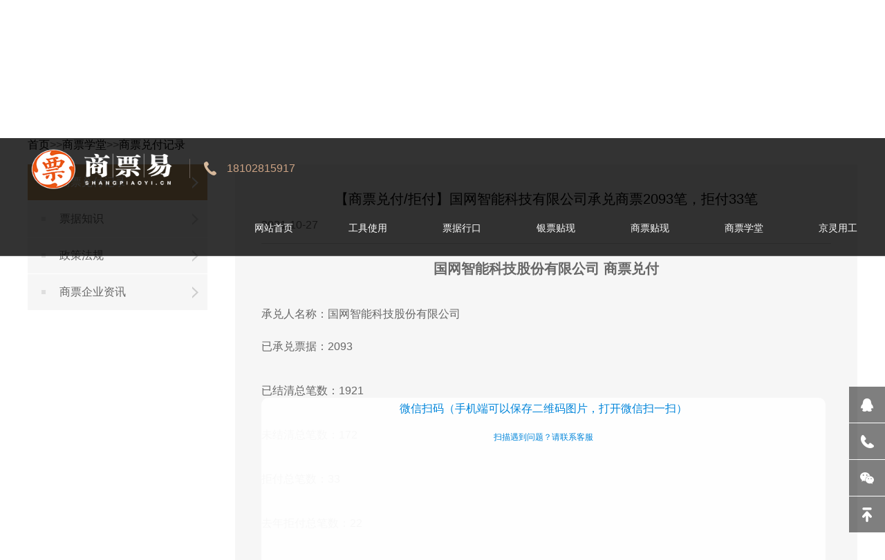

--- FILE ---
content_type: text/html; charset=utf-8
request_url: https://shangpiaoyi.cn/spdfjl/2325.html
body_size: 4921
content:
<!DOCTYPE html>
<html>
<head>
<meta charset="utf-8">
<meta http-equiv="X-UA-Compatible" content="IE=edge, chrome=1">
<meta name="viewport" content="width=device-width, initial-scale=1.0, maximum-scale=1.0, user-scalable=no">
<meta name="format-detection" content="telephone=no" />
<title>【商票兑付/拒付】国网智能科技有限公司承兑商票2093笔，拒付33笔-商票兑付记录-商票贴现兑付在线工具-识别管理商业承兑汇票真伪-商票易</title>
<meta name="keywords" content="【商票兑付/拒付】国网智能科技有限公司承兑商" />
<meta name="description" content="国网智能科技股份有限公司 商票兑付 承兑人名称： 国网智能科技股份有限公司 已承兑票据：2093 已结清总笔数：1921 未结清总笔数：172 拒付总笔数：33 去年拒付总笔数：22 今年拒付总" />
<link rel="stylesheet" type="text/css" href="/skin/css/style.css?v=1.0.1">
<script>
 function isIE() {
 if (!!window.ActiveXObject || "ActiveXObject" in window) {
 return true;
 } else {
 return false;
 }
};
if (isIE()) {
 var script = document.createElement('script');
 script.type = 'text/javaScript';
 script.src = '/skin/js/bluebird.min.js'; // bluebird 文件地址
 document.getElementsByTagName('head')[0].appendChild(script);
}
</script>
<script type="text/javascript" src="/skin/js/jquery.min.js"></script>
<script type="text/javascript" src="/skin/js/axios.min.js"></script>
<!--<script type="text/javascript" src="/skin/js/scanqrcode.js"></script>-->
<link rel="stylesheet" type="text/css" href="/skin/css/animate.min.css">
<link rel="stylesheet" type="text/css" href="/skin/css/owl.carousel.min.css">
<link rel="stylesheet" type="text/css" href="/skin/css/global.css">
<!--<script type="text/javascript" src="/skin/js/browser-polyfill.min.js"></script>-->
<script type="text/javascript" src="/skin/js/qrcanvas@3.js"></script>
<script type="text/javascript" src="/skin/js/owl.carousel.js"></script>
<script type="text/javascript" src="/skin/js/wow.js"></script>
<!--<script src="https://cdn.bootcdn.net/ajax/libs/qrcodejs/1.0.0/qrcode.min.js"></script>-->
<script type="text/javascript" src="/skin/js/main.js"></script>
 <script src="https://cdn.bootcdn.net/ajax/libs/html2canvas/0.5.0-beta4/html2canvas.js"></script>
<script>
var _hmt = _hmt || [];
(function() {
 var hm = document.createElement("script");
 hm.src = "https://hm.baidu.com/hm.js?2d456f7a504d725766eb24b8ff176290";
 var s = document.getElementsByTagName("script")[0]; 
 s.parentNode.insertBefore(hm, s);
})();
</script>
</head> 
<body>
<!-------------------------------------- 头部开始 --------------------------------------> 
<div class="header">
 <div class="wrap">
 <div class="logo flt"><a href="/"><img src="/skin/images/logo.png"/><span>18102815917</span></a></div>
 <div class="menu frt">
 <ul>
 <li ><a href="/">网站首页</a></li>
 
 <li class="menu-item"> <a href="/download/">工具使用</a>
  
  
		</li>
 
 <li class="menu-item"> <a href="https://piaoju.jd.com/#site=sp">票据行口</a>
  
  
		</li>
 
 <li class="menu-item"> <a href="/pjhk/">银票贴现</a>
  
  <div class="drop">
  <ul>
  

  <li><a href='/rmt/'>润秒贴</a></li>
  
  
  </ul>
  </div>
  
  
		</li>
 
 <li class="menu-item"> <a href="/shyh/">商票贴现</a>
  
  
		</li>
 
 <li class="menu-item"> <a href="/a/news/">商票学堂</a>
  
  <div class="drop">
  <ul>
  

  <li><a href='/spdfjl/'>商票兑付记录</a></li>
  
  <li><a href='/pjzs/'>票据知识</a></li>
  
  <li><a href='/zcfg/'>政策法规</a></li>
  
  <li><a href='/spqyzx/'>商票企业资讯</a></li>
  
  
  </ul>
  </div>
  
  
		</li>
 
 <li class="menu-item"> <a href="/jlyg/">京灵用工</a>
  
  <div class="drop">
  <ul>
  

  <li><a href='/tjzx/'>推荐资讯</a></li>
  
  
  </ul>
  </div>
  
  
		</li>
 
 <li class="menu-item"> <a href="/qylc/">企业理财</a>
  
  
		</li>
 
 </ul>
 </div>
 <div class="menu_wrap"></div>
 <div class="clear"></div>
 </div>
</div>
 
<!-------------------------------------- 头部结束 --------------------------------------> 
<!-------------------------------------- 内容开始 -------------------------------------->
 <div class="mainer" >
 <div class="page_banner">
 <div class="item">
 <div class="img1"></div>
 </div>
 </div>
 <div class="page_list">
 <div class="page">
 <div class="wrap" >
 <p style="padding: 12px 0"><a href="/">首页</a>>><a href="/a/news/">商票学堂</a>>><a href="/spdfjl/">商票兑付记录</a></p>
 <div class="news_details product">
  <div class="pro_menu">
  <div class="tit">商票学堂</div>
  <ul class="wow_list ul_tag">

  <li class="on wow fadeInUp"><a href="/spdfjl/"><span>商票兑付记录</span></a></li>
  
  <li class=" wow fadeInUp"><a href="/pjzs/"><span>票据知识</span></a></li>
  
  <li class=" wow fadeInUp"><a href="/zcfg/"><span>政策法规</span></a></li>
  
  <li class=" wow fadeInUp"><a href="/spqyzx/"><span>商票企业资讯</span></a></li>
  
  </ul>
  </div>
  <div class="d_text wow fadeInUp" data-wow-delay=".1s">
  <div id="focusOn" class="mask">
  <!--<p style="color: #0085da;" class="maskp">了解详细兑付信息，请扫码关注</p>-->
  <!--<p style="color: #f5b014;" id="isfans">如已是商票易粉丝，请扫码验证</p>-->
  <p style="color: #0085da;" class="maskp" id="sys">微信扫码（手机端可以保存二维码图片，打开微信扫一扫）</p>
  <!-- <p style="color: #f5b014;" id="isfans">继续查看详细兑付</p>-->
  <p id="renovate" style="color: #ff4234;" href="javascript:void(0)" onclick="parent.location.reload()">二维码已失效请重新刷新页面 <a style="color: #0085da;cursor:pointer;border-bottom: 1px solid #0085da;">点击刷新页面</a></p>
  <div id="qrcode"></div>
  <img id="maskimg" class="maskimg" src="/skin/images/guanzhu2.png">
  <br>
  <a style="color: #0085da;font-size:12px;">扫描遇到问题？请联系客服</a>
  </div>
  <div class="tit">
  <h2>【商票兑付/拒付】国网智能科技有限公司承兑商票2093笔，拒付33笔</h2>
  <p>2021-10-27</p>
  </div>
  <div class="text" id="maximg" onload="zsg()"><div style="text-align: center;">
	<strong><span style="font-size:20px;">国网智能科技股份有限公司</span><span style="font-size: 20px;"><strong>&nbsp;</strong>商票兑付</span></strong></div>
<div>
	&nbsp;</div>
<p>
	<span style="font-size: 16px;">承兑人名称：</span><span style="font-size:16px;">国网智能科技股份有限公司</span></p>
<div>
	<span style="font-size: 16px;">已承兑票据：2093</span><br />
	<br />
	<span style="font-size: 16px;">已结清总笔数：1921</span><br />
	<br />
	<span style="font-size: 16px;">未结清总笔数：172</span><br />
	<br />
	<span style="font-size: 16px;">拒付总笔数：33</span><br />
	<br />
	<span style="font-size: 16px;">去年拒付总笔数：22<br />
	<br />
	今年拒付总笔数：33</span><br />
	<br />
	&nbsp;</div>
<div style="text-align: center;">
	<img alt="国网智能科技股份有限公司  商票兑付" src="/uploads/allimg/211027/1-21102G14141K3.png" style="width: 1237px; height: 248px;" /><br />
	&nbsp;</div>
<div style="text-align: center;">
	<br />
	<br />
	<strong>更多具体的商票兑付数据，咨询微信<span style="color: rgb(255, 0, 0);">yuewen1219</span></strong></div>
<div>
	<br />
	<div>
		<span style="font-size: 16px;">数据来源：电子商业汇票系统（ECDS）</span><br />
		<br />
		<span style="font-size: 16px;">查询日期：2021年10月22日</span></div>
	<div>
		&nbsp;</div>
	<div>
		<span style="font-size: 16px;">重要提示：</span></div>
	<div>
		&nbsp;</div>
	<div>
		<p>
			<span style="font-size: 16px;">拒付率参考1：拒付总金额&divide;已结清总金额</span></p>
		<p>
			<span style="font-size: 16px;">拒付率参考2：拒付总笔数&divide;已结清总笔数</span></p>
	</div>
	<div>
		<br />
		<br />
		&nbsp;</div>
	<div>
		&nbsp;</div>
	<div>
		<span style="font-size: 16px;">票据状态会有变化。以上票据状态均为实时查询的结果，仅供参考，以最新的票据状态为准。</span></div>
	<div>
		&nbsp;</div>
	<div>
		&nbsp;</div>
	<div>
		<span style="font-size: 16px;">更多商票兑付记录查询，一键使用商票易小工具&mdash;&mdash;微信</span><span style="font-size: 16px;">公众号【</span><strong style="font-size: 16px;">商票易</strong><span style="font-size: 16px;">】。</span></div>
	<div>
		&nbsp;</div>
	<div>
		<span style="font-size: 16px;">或查看<a href="https://shangpiaoyi.cn/spdfjl/"><strong>商票兑付记录</strong></a>。</span><br />
		<br />
		<div>
			&nbsp;</div>
		<div>
			&nbsp;</div>
		<div>
			<span style="font-size: 16px;"><strong>以上电子商业承兑汇票的持票企业有贴现需求或疑问，欢迎咨询！！</strong></span></div>
	</div>
	<div>
		&nbsp;</div>
	<div>
		&nbsp;</div>
	<div style="text-align: center;">
		<span style="color: rgb(255, 0, 0);"><span style="font-size: 16px;">&nbsp; ---商票易，致力解决持票人的烦恼---</span></span></div>
</div>
<div>
	&nbsp;</div>
 </div>
  </div>
  <div class="txt_cur"> 
  <p>上一篇：<a href="/spdfjl/2322.html">【商票兑付/拒付】青岛旭博置业有限公司承兑商票143笔，拒付0笔</a></p>
  <p>下一篇：<a href="/spdfjl/2327.html">【商票兑付/拒付】龙元建设集团股份有限公司承兑商票358笔，拒付7笔</a></p>
  <div>
 </div>
 </div>
 </div>
 <div class="related" id="hssj" style="margin-left:8cm;margin-top:50px">
 <h3 class="wow fadeInUp animated" data-wow-delay=".1s" style="visibility: visible; animation-delay: 0.1s; animation-name: fadeInUp;margin-bottom:30px;border-left: 5px solid #FCC21B;padding-left: 10px;font-size: 20px;">相关资讯</h3>
 
 <div class="news_list news_listnoflex" style="">
 
 
 
  <ul class="wow_list wow_listflex" style="">
  <li class="wow fadeInUp animated hidehlabel" data-wow-delay="0.2s" style=""> <a href="/pjzs/230.html">
  <div class="text textmargin" style="">
  <h3 class="titlehlabel" style=""><strong style="">商票易贴现行口，银票秒贴贴现流程！</strong></h3>
  <img class="relevantimg" src="/uploads/allimg/200826/1-200R6105HCN.png" style="" align="right"/>
  <div class="time timeimg" style="">
  <p style="">
  商票易贴现行口，银票秒贴贴现流程，如下所示：1、获取票据（票据需在网银企业账号）2、京东秒贴事前准备：(1) 通过商票易注册京票秒贴平台，并完成企业实名认证。①　网址链接：https://piaoju.jd.com/#site=spy。
  </p>
  </div>
  </div>
  </a> </li>
  </ul>
  <ul class="wow_list wow_listflex" style="margin-left: 24px">
  <li class="wow fadeInUp animated hidehlabel" data-wow-delay="0.2s" style=""> <a href="/pjzs/439.html">
  <div class="text textmargin" style="">
  <h3 class="titlehlabel" style=""><strong style="">不会操作商业承兑汇票提示付款？手把手教会您！</strong></h3>
  <img class="relevantimg" src="/uploads/allimg/201021/1-201021135001419.png" style="width:28%;" align="right"/>
  <div class="time timeimg" style="">
  <p style="">
  关于商业承兑汇票，大家应该也有一定的了解。商票是有一定的期限的，而商票到期了，接下来就是兑付了。 
  
  </p>
  </div>
  </div>
  </a> </li>
  </ul>
 </div>
 </div>
 </div>
 </div>
 </div>
 </div>
<!-------------------------------------- 内容结束 --------------------------------------> 
<!-------------------------------------- 尾部开始 --------------------------------------> 
<div class="footer">
 <div class="wrap">
 <div class="foot">
 <div class="foot-nav clearfix" style="width: 96%;margin: 0px auto;">
 <div class="menu frt">
  <ul>
  <li class="menu-item" style="font-size: 16px;"><a href="/">网站首页</a></li>
  <li class="menu-item" style="font-size: 16px;"><a href="/spdfjl/">商票承兑记录</a></li>
  <li class="menu-item" style="font-size: 16px;"><a href="/zcfg/">政策法规</a></li>
  <li class="menu-item" style="font-size: 16px;"><a 1="" href="/about/">关于我们</a> 
  <div class="drop">
  <ul> 
   <li><a href='/about/'>公司简介</a></li>
   <li><a href='/contact/'>联系我们</a></li>
  </ul>
  </div>
  </li>
 <li></li>
 </ul>
 </div>
	</div>
 <div class="text">
 <div class="f_logo"><img src="/skin/images/logo.png" alt="商票 logo 商票工具 商票易 银票" title="商票 logo 商票工具 商票易 银票"/> 
  <!--<h3>【商票兑付/拒付】国网智能科技有限公司承兑商票2093笔，拒付33笔-商票兑付记录-商票贴现兑付在线工具-识别管理商业承兑汇票真伪-商票易</h3>--> 
 </div>
 <div class="address">
  <p>地址：</p>
  <p></p>
  <p></p>
  <p>电话：</p>
  <a href="tel:"><h3>18102815917</h3></a>
 </div>
 </div>
 <div class="followList">
 <div class="ewm" style=""><img src="/skin/images/ewm.jpg"/><span>添加客服微信号</span></div> 
 <div class="ewm" style=""><img src="/skin/images/spylogo-.jpg"/><span>关注我们微信号</span></div>
 <div class="ewm" style=""><img src="/skin/images/huarun.png"/><span>银票秒贴</span></div>
 </div>
 <div class="clear"></div>
 </div>
 <div class="indexlink clearfix">
 <h3>友情链接</h3>
 <ul class="textlinks">
 <li><a href="http://www.atropos.cn/" target="_blank">手机POS机办理</a> </li>

 <li><a href="https://www.zswanjia.net/" target="_blank">中山公司注册</a> </li>
</ul>
 </div>
 <div class="copyright">Copyright © 2019 Fenqu Tech All rights reserved. 网站备案号：<a href="https://beian.miit.gov.cn" target="_blank" rel="nofollow">粤ICP备19149979号</a> <a href="/sitemap.xml" target="_blank">网站地图</a></div>

</div>
</div>
<!-------------------------------------- 尾部结束 -------------------------------------->
<div class="full">
 <ul>
 <li><a href="http://wpa.qq.com/msgrd?v=3&uin=3030518500&site=qq&menu=yes"><span class="span1"></span>
 <label>在线QQ</label>
 </a></li>
 <li><a href="tel:18102815917" ><span class="span2"></span>
 <label> 18102815917</label>
 </a></li>
 <li><a href="javascript:void(0)"><span class="span3"></span>
 <label class="lbl_img"><img src="/skin/images/ewm.jpg"></label>
 </a></li>
 <!--<li><a><span class="span5"></span>
 <label>贴现计算器</label>
 </a></li>-->
 <li><a href="javascript:void(0)" class="gotop" onclick="$('html,body').stop().animate({scrollTop:0},800)"><span class="span4"></span></a></li>
 </ul>
</div>
<script type="text/javascript" src="https://res.wx.qq.com/open/js/jweixin-1.0.0.js"></script>
<script type="text/javascript" src="/skin/js/jssdk.js"></script>

 <script type="text/javascript" src="/skin/js/AppletsPath.js"></script>
</body>
</html>

--- FILE ---
content_type: text/css
request_url: https://shangpiaoyi.cn/skin/css/style.css?v=1.0.1
body_size: 11427
content:
/* AB模版网 做最好的织梦整站模板下载网站 Www.AdminBuy.Cn */
/* QQ：9490489 */
/* 仿站：Fang.AdminBuy.Cn */
/* 素材：Sc.AdminBuy.Cn */
body {
	font-family: 'Microsoft YaHei', "Open Sans", sans-serif;
	font-size: 14px;
	color: #333;
}
input, select, textarea {
	font-family: 微软雅黑, "Open Sans", sans-serif;
	font-size: 1em;
	;
}
.wrap {
	width: 96%;
	margin: 0 auto;
	max-width: 1200px;
	position: relative;
}
img, a {
	border: 0;
}
ul, li {
	list-style: none;
}
* {
	margin: 0;
	padding: 0;
}
.flt {
	float: left;
}
.frt {
	float: right;
}
.clear {
	clear: both;
}
.clear:after, .clear:before {
	content: '';
	clear: both;
	display: table;
}
img {
	max-width: 100%;
}
.img {
	overflow: hidden;
	position: relative;
}
.img:hover img {
	transform: scale(1.1) rotate(3deg);
	-o-transform: scale(1.1) rotate(3deg);
	-webkit-transform: scale(1.1) rotate(3deg);
	-moz-transform: scale(1.1) rotate(3deg);
	-ms-transform: scale(1.1) rotate(3deg);
}
h3 {
	white-space: nowrap;
	overflow: hidden;
	text-overflow: ellipsis;
	font-weight: normal;
	font-size: 18px;
	color: #000;
	line-height: 1.2em;
}
p {
	line-height: 32px;
	color: #666;
}
*, *:after, *:before {
	/*transition: all 0.5s;
	-webkit-transition: all 0.5s;
	-moz-transition: all 0.5s;
	-ms-transition: all 0.5s;
	-o-transition: all 0.5s;*/
}
.modal, .fp_modal {
	position: fixed;
	top: 0;
	left: 0;
	width: 100%;
	height: 100%;
	z-index: 1000
}
.fp_modal {
	display: table;
}
.modal {
	transition: all 0s;
	-o-transition: all 0s;
	-webkit-transition: all 0s;
	-moz-transition: all 0s;
	-ms-transition: all 0s;
	background: rgba(0,0,0,0.7);
}
.fp_modal .cell {
	display: table-cell;
	vertical-align: middle;
}
.modal_cont {
	max-width: 990px;
	margin: 0 auto;
	width: 90%;
	background: #fff;
	position: relative;
}
.modal_cont .close {
	position: absolute;
	top: 10px;
	right: 10px;
	width: 32px;
	height: 32px;
	background: url(../images/close.png) no-repeat center center #ccc;
	border-radius: 100%;
	cursor: pointer;
}
.modal_cont .box {
	padding: 45px;
}
/*----------header----------*/
.header {
	border-bottom: 1px solid rgba(255,255,255,.2);
	position: fixed;
	top: 0;
	left: 0;
	width: 100%;
	z-index: 1000;
}
.header.fixed .logo {
	padding: 15px 0;
}
.header.fixed .menu ul li a {
	line-height: 60px;
}
.header.fixed .menu ul li li a {
	line-height: 35px;
}
.header.fixed {
	background: rgba(0,0,0,0.8)
}
.head {
	line-height: 42px;
	border-bottom: 1px solid #eee
}
.logo {
	padding: 35px 0;
	line-height: 28px;
	font-size: 16px;
}
.logo span {
	display: inline-block;
	position: relative;
	color: #cca384;
	padding-left: 53px;
	margin-left: 20px;
	border-left: 1px solid #675e58;
	background: url(../images/icon1.png) no-repeat 20px center;
}
.logo img {
	vertical-align: middle; height:60px;
}
.menu ul li {
	position: relative;
	float: left;
	margin: 16px 30px;
	font-size: 14px;
}
.fixed .menu ul li {
	position: relative;
	float: left;
	margin: 10px 40px;
	font-size: 14px;
}
.menu ul li .drop {
	transition: all 0s;
	-o-transition: all 0s;
	-webkit-transition: all 0s;
	-moz-transition: all 0s;
	-ms-transition: all 0s;
	display: none;
	position: absolute;
	top: 100%;
	left: 0;
	width: 142px;
	left: 50%;
	margin-left: -71px;
	padding-top: 5px;
	box-shadow: 0 0 5px rgba(0,0,0,0.1)
}
.menu ul li .drop ul {
	background: #fff;
	margin: 0 auto;
	padding: 10px 0;
}
.menu ul li .drop ul li a {
	line-height: 42px;
	color: #000
}
.menu ul li .drop ul li a:after {
	display: none;
}
.menu ul li .drop ul li {
	float: none;
	margin: 0 auto;
	text-align: center;
}
.menu ul li .drop ul li.on a, .menu ul li .drop ul a:hover {
	color: #cea76e
}
.menu ul li a {
	line-height: 80px;
	display: block;
	color: #fff;
	position: relative;
}
.menu ul li a:after {
	content: '';
	display: block;
	position: absolute;
	width: 0%;
	margin: 0 auto;
	left: 0;
	right: 0;
	height: 3px;
	bottom: -1px;
	background: #cca384
}
.menu ul li.on a:after, .menu ul li a:hover:after {
	width: 100%;
}
.menu ul li a:hover, .menu ul li.on a {
	color: #cea76e
}
.menu ul {
	margin: 0 -40px;
}
.banner .item {
	position: relative;
	font-family: Arial;
}
.banner .item .text {
	left: 0;
	width: 100%;
	text-align: center;
	color: #fff;
	position: absolute;
	top: 50%;
	transform: translateY(-50%);
	-o-transform: translateY(-50%);
	-webkit-transform: translateY(-50%);
	-moz-transform: translateY(-50%);
	-ms-transform: translateY(-50%);
	font-size: 24px;
}
.banner .text h2 {
	font-size: 2em;
	margin-bottom: 1em;
}
.owl-theme .owl-dots .owl-dot span {
	width: 20px;
	height: 4px;
	border-radius: 0;
	margin: 0 5px;
	opacity: .5;
	background: #cea76e;
}
.owl-theme .owl-dots {
	margin-bottom: 30px;
}
.owl-theme .owl-dots .owl-dot.active span, .owl-theme .owl-dots .owl-dot:hover span {
	background: #cea76e;
	opacity: 1;
	width: 28px;
}
ul:after {
	content: '';
	display: block;
	clear: both;
}
.banner .img1 {
	overflow: hidden;
}
.team_list ul li {
	width: 25%;
	float: left;
}
.team_list {
	margin-bottom: 20px;
}
.team_list a {
	border-bottom: 1px solid #212121;
	overflow: hidden;
	display: block;
	margin: 20px;
	position: relative;
	padding-bottom: 98px;
}
.team_list .text {
	position: absolute;
	bottom: 0;
	left: 0;
	right: 0;
	padding: 20px 0;
	text-align: center;
	border: 1px solid #212121;
	border-bottom: 0;
}
.team_list p {
	color: #999
}
.team_list h3 {
	font-size: 22px;
}
.team_list .text2 {
	position: absolute;
	bottom: -100%;
	left: 0;
	right: 0;
	background: #fff;
	text-align: center;
	border: 1px solid #cea76e;
	border-top: 0;
	padding: 30px 0;
	border-bottom: 0;
}
.team_list .text2 label {
	display: block;
	margin: 10px auto;
	margin-bottom: 15px;
	width: 35px;
	height: 3px;
	background: #cea76e
}
.team_list .text2 h3 {
	color: #cea76e
}
.team_list .text2 p {
	width: 90%;
	margin: 0 auto;
	line-height: 26px;
	color: #666
}
.team_list ul {
	margin: 0 -20px;
}
.team_list a:hover {
	border-bottom-color: #cea76e
}
.team_list a:hover .text2 {
	bottom: 0
}
.team_list img {
	display: block;
}
.team_list .img {
	position: relative;
}
.team_list .img span {
	display: block;
	position: absolute;
	top: 30px;
	left: 20px;
	width: 14px;
	height: 89px;
	/*background: url(../images/logo2.png) no-repeat center center;*/
}
.center {
	text-align: center;
}
.news_list ul li {
	margin-top: 24px;
}
.news_list ul li:first-child {
	margin-top: 0
}
.news_list ul li .img {
	height: 210px;
	overflow: hidden;
	float: left;
	width: 280px;
}
.news_list ul li:after {
	content: '';
	display: block;
}
.news_list ul li .text {
	overflow: hidden;
	border: 10px solid #f4f4f4;
	height: 130px;
	padding: 30px;
}
.news_list ul li .text .time {
	color: #cea76e
}
.news_list ul li .text h3 {
	font-size: 20px;
	margin-bottom: 15px;
	line-height: 30px;
	margin-top: 5px;
}
.news_list ul li .text p {
	color: #666;
	height: 64px;
	overflow: hidden;
}
.news_list ul li a:hover .text h3, .news_list ul li a:hover .text p {
	color: #cea76e
}
.shuffling{
  display: flex;
  flex-wrap: wrap;
  
}
.cooperation{
  padding: 62px 0;
  width: 96%;
  margin: 0 auto;
  max-width: 1200px;
}
.cooperation h2 {
  font-size: 36px;
  font-weight: 700;
  margin-left: 18px;
}
.cooperation p {
  font-size: 14px;
  color: #666;
  margin-left: 18px;
}
.shufflingfigure{
  width: 20%;
  text-align: center;
  padding: 10px;
  border: 0.5px solid #cea76e;
  margin: 18px;
  margin-bottom: 20px;
  font-size: 0px;
}
.shufflingfigureimg{
  padding: 5px 0px 5px 0px;
}
/* .shuffling :nth-child(14).shufflingfigure .shufflingfigureimg{
 margin-left: 20%;
} */
.shuffling :nth-child(1).shufflingfigure .shufflingfigureimg{
  margin-left: 20%;
}
/*----------mainer----------*/
.page {
	overflow: hidden;
	position: relative;
	padding: 82px 0;
}
.page .bg_fff {
	position: absolute;
	left: 0;
	right: 0;
	height: 25%;
	background: #fff;
	bottom: 0
}
.page .bg_000 {
	position: absolute;
	left: 0;
	right: 0;
	height: 100%;
	background: #000;
	bottom: 0;
	opacity: .4
}
.page.on {
	background: #f6f6f6
}
.page_tit {
	text-align: center;
	margin-bottom: 40px;
}
.page_tit h3 {
	font-size: 32px;
	font-weight: normal;
}
.page_tit label {
	display: block;
	margin: 15px auto;
	width: 44px;
	height: 3px;
	background: #007eff
}
.page_tit p {
	margin-top: 20px;
	font-size: 14px;
}
.about_img {
	float: right;
	margin-left: 85px;
}
.about_txt {
	overflow: hidden;
}
.about_txt h3 {
	font-size: 32px;
	margin-bottom: 20px;
	line-height: 45px;
	padding-top: 20px;
}
.about_txt .text {
	
}
.btn a {
	display: inline-block;
	text-align: center;
	width: 122px;
	line-height: 38px;
	color: #fff;
	background: #cea76e
}
.btn a:hover {
	background: #bc8b43
}
.full {
	position: fixed;
	top: 50%;
	right: 0;
	z-index: 1001;
}
.full li a {
	display: block;
	width: 52px;
	height: 52px;
	margin-bottom: 1px;
	position: relative;
	background: rgba(0,0,0,0.5);
	z-index: 1;
}
.full li a:hover span, .full li a:hover label {
	background-color: #cea76e !important;
}
.full li:last-child a {
	border-bottom: 0;
}
.full li a span {
	display: block;
	width: 52px;
	height: 52px;
	position: relative;
	z-index: 100;
	background-position: center center;
	background-repeat: no-repeat;
}
.full li:nth-child(2) a, .full li:nth-child(1) a {
	z-index: 2;
}
.full li a label {
	display: block;
	width: 100px;
	white-space: nowrap;
	padding: 0 20px;
	position: absolute;
	line-height: 52px;
	color: #fff;
	z-index: -1;
	background: #000;
	bottom: 0;
	left: 100%;
	box-sizing: inherit;
	max-width: 300%;
	;
}
.full li a:hover label {
	left: -120px;
}
.full li a .lbl_img {
	padding: 10px;
	height: auto;
	line-height: normal;
}
.full li a span.span1 {
	background-image: url(../images/full1.png);
}
.full li a span.span2 {
	background-image: url(../images/full2.png);
}
.full li a span.span3 {
	background-image: url(../images/full3.png);
}
.full li a span.span4 {
	background-image: url(../images/full4.png);
}
.full li a span.span5 {
	background-image: url(../images/full5.png);
}
.service_list ul li {
	position: relative;
	z-index: 10;
	width: 25%;
	float: left;
}
.service_list ul li a {
	box-shadow: 0 0 5px rgba(0,0,0,0.1);
	display: block;
	margin: 25px;
	border-bottom: 3px solid #59534e;
	background: #fff;
	text-align: center;
	position: relative;
}
.service_list ul li a:after {
	content: '';
	display: block;
	position: absolute;
	left: 0;
	right: 0;
	bottom: 0;
	height: 50%;
	background: #fff;
	z-index: -1;
}
.service_list ul li a:hover {
	background: #212121;
	border-bottom-color: #212121
}
.service_list ul {
	margin: -25px;
}
.service_list .img {
	height: 167px;
}
.service_list .img.img1 {
	background: url(../images/icon2.png) no-repeat center center;
}
.service_list .img.img2 {
	background: url(../images/icon3.png) no-repeat center center;
}
.service_list .img.img3 {
	background: url(../images/icon4.png) no-repeat center center;
}
.service_list .img.img4 {
	background: url(../images/icon5.png) no-repeat center center;
}
.service_list .img.img5 {
	background: url(../images/icon6.png) no-repeat center center;
}
.service_list .img.img6 {
	background: url(../images/icon7.png) no-repeat center center;
}
.service_list .img.img7 {
	background: url(../images/bank-ask.png) no-repeat center center;
}
.service_list .img.img8 {
	background: url(../images/ticket-ask.png) no-repeat center center;
}
.service_list a:hover p {
	color: #fff;
}
.service_list a:hover h3 {
	color: #cf9e5d
}
.service_list a:hover .img.img1 {
	background: url(../images/icon2-1.png) no-repeat center center;
}
.service_list a:hover .img.img2 {
	background: url(../images/icon3-1.png) no-repeat center center;
}
.service_list a:hover .img.img3 {
	background: url(../images/icon4-1.png) no-repeat center center;
}
.service_list a:hover .img.img4 {
	background: url(../images/icon5-1.png) no-repeat center center;
}
.service_list a:hover .img.img5 {
	background: url(../images/icon6-1.png) no-repeat center center;
}
.service_list a:hover .img.img6 {
	background: url(../images/icon7-1.png) no-repeat center center;
}
.service_list a:hover .img.img7 {
	background: url(../images/bank-ask.png) no-repeat center center;
}
.service_list a:hover .img.img8 {
	background: url(../images/ticket-ask.png) no-repeat center center;
}
.service_list p {
	line-height: 22px;
	height: 66px;
	overflow: hidden;
	max-width: 265px;
	margin: 20px auto;
	width: 95%;
}
.service_list .text {
	padding-bottom: 20px;
}
.consultationColumn{
  border-top: 2px solid #e2241a;
  width: 98%;
  margin: 80px auto 30px;
}
.consultationName{
  background: #9e9e9e;
  color: #fff;
  text-align: left;
  height: 40px;
  padding-left: 10px;
}
/*----------footer----------*/
.footer {
	background: #272727
}
.page3 {
	padding: 150px 0;
	clear: both;
	background: url(../images/page3.jpg) no-repeat center center;
	background-attachment: fixed;
}
.banner_txt {
	color: #fff;
}
.banner_txt .span_tit {
	width: 90px;
	height: 117px;
	border: 4px solid #fff;
	display: block;
	float: left;
	text-align: center;
	font-size: 28px;
	padding-top: 20px;
	margin-right: 30px;
}
.banner_txt .span_tit label {
	display: block;
	height: 40px;
	background: url(../images/icon8.png) no-repeat center center;
}
.banner_txt .text {
	overflow: hidden;
}
.banner_txt .text h3 {
	font-size: 28px;
	color: #fff;
	margin-bottom: 20px;
}
.banner_txt .text p {
	font-size: 18px;
	color: #fff;
	max-width: 700px;
}
.pagesize {
	text-align: center;
	padding: 70px 0;
}
.pagesize a {
	display: inline-block;
	line-height: 36px;
	height: 36px;
	background-repeat: no-repeat;
	background-position: center center;
	min-width: 16px;
	padding: 0 10px;
	margin: 5px;
	vertical-align: middle;
	border: 1px solid #f2f2f2;
	color: #666;
}
.pagesize a:hover, .pagesize a.on {
	background-color: #cea76e;
	border-color: #cea76e;
	color: #fff;
}
.pagesize a.prev {
	background-image: url(../images/cur5.png);
}
.pagesize a.next {
	background-image: url(../images/cur6.png);
}
.pagesize a.prev:hover {
	background-image: url(../images/cur1.png);
}
.pagesize a.next:hover {
	background-image: url(../images/cur2.png);
}
.foot {
	padding: 60px 0;
}
.f_logo {
	float: left;
	padding-top: 40px;
	margin-right: 40px;
	text-align: center;
}
.f_logo h3 {
	margin-top: 20px;
	color: #fff;
}
.address {
	border-left: 1px solid #fff;
	float: left;
	color: #fff;
	padding: 10px 0;
	padding-left: 40px;
}
.address p, .address h3 {
	color: #fff;
	line-height: 24px;
}
.address h3 {
	font-size: 22px;
}
.address p {
	min-height: 24px;
}
.followList{
   float: right;
}
.ewm {
   padding: 10px 16px;
	float: left;
	width: 150px;
	text-align: center;
	color: #fff;
}
.ewm span {
	display: block;
	margin-top: 15px;
}
.copyright {
	text-align: center;
	color: #fff;
	border-top: 1px solid #303030;
	line-height: 30px;
	padding: 17px 0;
}
.copyright a {
	color: #fff
}
.copyright a:hover {
	color: #999
}
.his_list {
	padding-top: 20px;
	position: relative;
}
.his_list .line {
	position: absolute;
	top: 0;
	bottom: 0;
	left: 0;
	right: 0;
	margin: 0 auto;
	width: 1px;
	background: #cea76e
}
.his_list ul li {
	text-align: right;
	margin: 20px 0;
	width: 50%;
	padding-right: 50%;
	clear: both;
	position: relative;
}
.his_list ul li i {
	position: absolute;
	left: 50%;
	margin-left: -8px;
	top: 10px;
	width: 8px;
	height: 8px;
	border-radius: 100%;
	background: #cea76e;
	border: 4px solid #fff;
}
.his_list ul li i:after {
	content: '';
	display: block;
	position: absolute;
	left: 50%;
	margin-left: -80px;
	width: 60px;
	height: 1px;
	background: #d3d3d3;
	top: 4px;
}
.his_list ul li:nth-child(2n) i:after {
	margin-left: 20px;
}
.his_list ul li:nth-child(2n) {
	padding-right: 0;
	padding-left: 50%;
	text-align: left;
}
.his_list ul li:nth-child(2n) .text {
	padding-left: 100px;
	padding-right: 0
}
.his_list ul li .text {
	padding: 0 100px;
	padding-left: 0;
	line-height: 28px;
	color: #000;
}
.his_list ul li .text h3 {
	font-size: 20px;
	color: #000;
	font-weight: normal;
	margin-bottom: 10px;
}
.ry_list {
	margin: 0 auto;
}
.ry_list li {
	width: 25%;
	float: left;
	margin: 14px 0%;
	text-align: center;
	line-height: 40px;
}
.ry_list li h3 {
	margin-top: 20px;
	font-size: 18px;
}
.ry_list li .img {
	border: 1px solid #efefef;
	margin: 0 14px;
}
.ry_list li:nth-child(4n+1) {
	clear: both;
}
.ry_list li .img img {
	display: block;
}
.zp_p_list {
	margin: 0 auto;
	line-height: 28px;
	color: #4c4c4c;
}
.zp_p_list a {
	color: #be9a78;
}
.bold {
	font-weight: bold;
}
.zp_p_list .list {
	color: #666;
}
.zp_p_list .list:last-child {
	border-bottom: 0;
}
.zp_p_list .list h3 {
	font-size: 20px;
	font-weight: normal;
	color: #000;
	margin-bottom: 5px;
	line-height: 40px;
}
.zp_p_list .box {
	padding: 0 20px;
}
.zp_p_list .box .list {
	padding: 20px 0;
}
.zp_p_list .text h4 {
	font-size: 16px;
	color: #333;
	font-weight: normal;
	margin-bottom: 10px;
	padding-left: 15px;
	border-left: 4px solid #cea76e;
	height: 16px;
	margin: 10px 0;
	line-height: 16px;
}
.zp_p_list .title {
	border-bottom: 1px solid #e7e3e2;
	cursor: pointer;
	line-height: 78px;
	background: url(../images/icon12.png) no-repeat 98% center;
	padding: 0 20px;
}
.zp_p_list .title span {
	display: inline-block;
	margin-right: 75px;
	color: #666;
}
.zp_p_list .title span.span1 {
	font-size: 22px;
	color: #000;
}
.zp_p_list .box {
	display: none;
	transition: all 0s;
	-o-transition: all 0s;
	-webkit-transition: all 0s;
	-moz-transition: all 0s;
	-ms-transition: all 0s;
}
.zp_p_list .on .title, .zp_p_list li:hover .title {
	background: url(../images/icon12-1.png) no-repeat 98% center;
}
.news_details .d_text {
	background: #f6f6f6;
	padding: 38px;
}
.news_details .d_text h2 {
	text-align: center;
	font-size: 20px;
	font-weight: normal;
	line-height: 1.2em;
	margin-bottom: 10px;
}
.news_details .d_text .tit {
	border-bottom: 1px solid #d0d0d0;
	padding-bottom: 10px;
	margin-bottom: 20px;
}
.news_details .d_text h3 {
	font-size: 16px;
	margin: 10px 0;
	font-weight: 600;
}
.news_details .d_text .text {
}
.news_details .d_text .text p {
	margin-bottom: 15px;
}
.news_details {
	padding-left: 320px;
	position: relative;
}
.news_details.product {
	padding-left: 300px;
}
.news_details .news_list, .pro_menu {
	position: absolute;
	top: 0;
	left: 0;
	width: 280px;
}
.pro_menu {
	width: 260px;
}
.news_details .news_list .text {
	height: auto;
	border: 0;
	padding: 15px 0;
}
.news_details .news_list .img {
	float: none;
}
.news_details .news_list li {
	margin: 0
}
.txt_cur {
	padding-top: 10px; margin-top:15px;
	color: #ccc;
	border-top: 1px solid #dfdfdf
}
.txt_cur a {
	color: #999;
	display: inline-block;
	padding: 0 20px;
}
.txt_cur a:hover {
	color: #cea76e
}
.txt_cur a:last-child {
	padding-right: 0
}
.pro_menu .tit {
	display: none;
}
.pro_menu ul li {
	line-height: 52px;
	border-bottom: 1px solid #fff;
}
.pro_menu ul li a {
	display: block;
	padding: 0 20px;
	background: url(../images/cur4.png) no-repeat 95% center #f6f6f6;
}
.pro_menu ul li.on a, .pro_menu ul li a:hover {
	background: url(../images/cur2.png) no-repeat 95% center #cea76e;
}
.pro_menu ul li.on a span, .pro_menu ul li a:hover span {
	color: #fff;
}
.pro_menu ul li.on a span:after, .pro_menu ul li a:hover span:after {
	background: #fff;
}
.pro_menu ul li span {
	display: block;
	padding-left: 26px;
	position: relative;
	color: #666;
}
.pro_menu ul li span:after {
	content: '';
	display: block;
	width: 6px;
	height: 6px;
	background: #dedede;
	position: absolute;
	left: 0;
	top: 50%;
	margin-top: -3px;
}
.contact_list li {
	width: 33.333%;
	float: left;
	text-align: center;
}
.contact_list li .img {
	width: 116px;
	height: 116px;
	line-height: 116px;
	text-align: center;
	border-radius: 100%;
	background: rgba(255,255,255,0.05);
	border: 1px solid #cea76e;
	margin: 0 auto;
	margin-bottom: 20px;
}
.contact_list {
	width: 80%;
	margin: 0 auto;
	padding-bottom: 50px;
	margin-top: -30px;
}
.contact_list li .img img {
	vertical-align: middle;
}
.contact_list li .text p, .contact_list li .text h3 {
	color: #ecb564
}
.contact_list li .text h3 {
	font-size: 22px;
	line-height: 40px;
}
.contact_list li .text p {
	max-width: 145px;
	margin: 0 auto;
}
.foot_fixed {
	position: fixed;
	bottom: 0;
	left: 0;
	width: 100%;
	background: rgba(206,167,110,.6); /*cea76e*/
}
.page_banner {
	text-align: center;
	line-height: 510px;
	padding-top: 100px;
	/*background: url(../images/bg1.jpg) no-repeat top center;*/
	background-attachment: fixed;
   background: #000;
}
.page_banner img {
	vertical-align: middle;
}
.page_banner.page_banner1 {
	background: none;
	line-height: 430px;
}
.topBox{
  background: #000;
  height: 130px;
}
.headBoxArrangement{
  display: flex;
  height: 42%;
  margin-top: 5px;
}
.codeScanningBox{
  background: rgb(0 0 0 / 50%);
  width: 50%;
}
.scanCode-upperPart{
  text-align: center;
  margin: auto;
  width: 280px;
  padding-top: 20px;
}
.scanCode-lowerPart{
  width: 50%;
  margin: 10px auto;
}
.columnIntroduction{
  border-bottom: 1px solid #e2241a;
  width: 98%;
  margin: 60px auto 60px;
}
.columnName{
  width: 70px;
  background: #e2241a;
  border-radius: 5px 5px 0px 0px;
  color:#fff;text-align: center;
}
.platformDetails{
  line-height:1.8;
  margin: 30px auto;
  width: 95%;
}
.platformPicture{
  width: 98%;
  margin: 0 auto;
}
/*----------custom----------*/
@media only screen and (max-width: 1600px) {
.banner .item .text {
	font-size: 22px;
}
} 
 @media only screen and (max-width: 1200px) {
 .diagram img{
   height: 72% !important;
  }
   @media only screen and (max-width: 1280px) {
.diagram img{
   height: 85% !important;
  }
}
 .shufflingfigure {
    width: 17%;
    text-align: center;
    padding: 10px;
    border: 0.5px solid #cea76e;
    margin: 25px;
    margin-bottom: 20px;
    font-size: 0px;
}
.banner .item .text {
	font-size: 20px;
}
.banner img {
	width: 120%;
	margin-left: -10%;
	max-width: initial;
}
.about_img {
	margin-left: 30px;
	width: 50%;
}
.about_txt .text {
	height: 400px;
}
.service_list ul li a {
	margin: 10px;
}
.service_list ul {
	margin: -10px;
}
.team_list a {
	margin: 10px;
}
.team_list ul {
	margin: -10px;
}
.menu ul li {
	margin: 0 30px;
}
}
@media only screen and (max-width: 1056px) {
  .diagram img{
    height: 60%;
  }
}
@media only screen and (max-width: 1031px) {
  .diagram img{
    height: 60%;
  }
}
 @media only screen and (max-width: 1000px) {
  .shufflingfigure {
    width: 18%;
    text-align: center;
    padding: 10px;
    border: 0.5px solid #cea76e;
    margin: 30px;
    margin-bottom: 20px;
    font-size: 0px;
}
.banner .item .text {
	font-size: 18px;
}
.banner img {
	width: 150%;
	margin-left: -25%;
}
}
 @media only screen and (max-width: 1024px) {
.menu {
	position: fixed;
	top: 0;
	left: -110%;
	width: 100%;
	height: 100%;
	background: #fff;
}
.menu ul li {
	float: none;
	display: block;
	border-bottom: 1px solid #ddd;
	padding: 0
}
.menu ul li a {
	line-height: 45px;
	font-size: 18px;
}
.menu ul {
	padding-top: 60px;
}
.header .logo {
	position: relative;
	z-index: 1001;
	line-height: 40px;
}
.menu_wrap {
	position: absolute;
    top: 50%;
    margin-top: -15px;
    width: 30px;
    height: 30px;
    background: url(../images/menu.png) no-repeat center center #cea76e;
    background-size: 15px auto;
    right: 20px;
}
.h_menu .menu_wrap {
	background: url(../images/menu-1.png) no-repeat center center #cea76e;
	background-size: 25px auto;
}
.h_menu .menu {
	left: 0;
	overflow-y: auto;
}
.menu ul {
	margin: 0;
}
.menu ul li a {
	color: #333;
}
.menu ul li .drop {
	position: initial;
	top: auto;
	left: auto;
	width: 100%;
	margin: 0 auto;
	padding: 0;
	box-shadow: none;
   display: block;
}
.menu ul li .drop ul {
	padding: 0;
}
.menu ul li .drop ul a {
	padding-left: 30px;
	text-align: left;
	line-height: 45px;
   box-shadow: 1px 1px 1px 1px #eee;
   margin-top: 20px;
   border-radius: 3px;
}
.header.fixed .menu ul li li a {
	line-height: 45px;
}
.header {
	line-height: 60px;
}
.wrap {
	padding: 0 2%;
   
}
.header .logo {
	padding: 15px 0;
}
.about_txt .text {
	height: auto;
	margin-bottom: 20px;
}
.page {
	padding: 40px 0;
}
.foot {
	padding: 40px 0;
}
}
 @media only screen and (max-width: 900px) {
.about_img {
	width: 100%;
	margin: 0 auto;
	float: none;
}
.full {
	display: none;
}
}
@media only screen and (max-width: 750px) {
  .shufflingfigure {
    width: 17%;
    text-align: center;
    padding: 10px;
    border: 0.5px solid #cea76e;
    margin: 17px;
    margin-bottom: 20px;
    font-size: 0px;
}
	.logo img{ height:40px !important}
.logo span {
	margin-left: 10px;
	padding-left: 10px;
	background: none;
}
.header .logo {
	padding: 10px 0;
}
.owl-theme .owl-dots {
	margin-bottom: 15px;
}
.service_list ul li {
	width: 50%;
}
.service_list .img {
	height: 100px;
}
.banner_txt .text p {
	font-size: 14px;
	line-height: 25px;
}
.team_list ul li {
	width: 50%;
}
.team_list a {
	margin: 5px;
	padding-bottom: 80px;
}
.team_list .text {
	padding: 11px 0;
}
.team_list .text2 {
	bottom: -150%;
}
.team_list .text2>p {
	height: 125px;
	overflow: hidden;
}
.team_list .text2 {
	padding: 15px 0;
}
.team_list ul {
	margin: 0
}
.news_list ul li .img {
	width: 110px;
	height: 82px;
}
.news_list ul li .text {
	padding: 10px;
	border: 0;
	height: auto;
}
.news_list ul li .text h3 {
	margin: 0 auto;
	margin-bottom: 5px;
}
.news_list ul li .text p {
	white-space: nowrap;
	overflow: hidden;
	text-overflow: ellipsis;
	height: auto;
}
.foot {
	padding: 20px 0;
}
.f_logo {
	float: none;
	padding-top: 0;
	text-align: center;
	margin: 0 auto;
}
.address p {
	min-height: 5px;
}
.address {
	padding-left: 0;
	border-left: 0;
	text-align: center;
	float: none;
}
 .followList{
   float: none;
}
.ewm {
	float: none;
	text-align: center;
	clear: both;
	margin: 0 auto;
}
.news_list ul li .text .time {
	display: none;
}
.page_banner {
	padding-left: 10px;
	padding-right: 10px;
	padding-top: 100px;
	padding-bottom: 50px;
	height: auto;
	line-height: normal;
}
.about_txt h3 {
	font-size: 26px;
}
.his_list ul li {
	width: auto !important;
	padding: 0 !important;
	text-align: left !important;
	padding-left: 20px !important;
}
.his_list .line {
	left: 5px;
	margin-left: 0
}
.his_list ul li i {
	left: 5px;
	top: 5px;
}
.his_list ul li i:after {
	display: none;
}
.zp_p_list .title span.span1 {
	font-size: 18px;
}
.zp_p_list .title {
	line-height: 50px;
}
.zp_p_list .box .list {
	padding: 10px 0;
}
.his_list ul li .text {
	padding: 0 !important
}
.ry_list li {
	width: 50%;
}
.ry_list li:nth-child(2n+1) {
	clear: both;
}
.news_details .news_list, .pro_menu {
	position: initial;
	top: auto;
	left: auto;
	width: 100%;
	margin-bottom: 10px;
}
.pro_menu.on ul {
	display: block;
}
.news_details, .news_details.product {
	padding-left: 0;
}
.pro_menu .tit {
	display: block;
	font-size: 18px;
	line-height: 50px;
	background: #f1f2f3 url(../images/cur6-1.png) no-repeat 95% center;
	;
	padding: 0 15px;
}
.pro_menu ul li {
	line-height: 40px;
}
.pro_menu ul {
	display: none;
}
.news_details .d_text {
	padding: 15px;
}
.news_details .news_list li {
	width: 30.333%;
	float: left;
	margin: 0 1.5%;
}
.news_details .news_list ul li .text h3 {
	font-size: 14px;
}
.news_details .news_list .img {
	width: 100%;
}
.page_banner.page_banner1 {
	line-height: initial;
}
.contact_list li {
	width: 100%;
}
.contact_list li .img {
	width: 80px;
	height: 80px;
	line-height: 80px;
	float: left;
	transform: scale(.7);
	-webkit-transform: scale(.7);
	-moz-transform: scale(.7);
}
.contact_list {
	width: 100%;
	margin: 0 auto;
}
.contact_list .text {
	overflow: hidden;
	text-align: left;
	padding-top: 5px;
}
.contact_list li .text p {
	text-align: left;
	max-width: initial;
}
.contact_list li .text h3 {
	font-size: 20px;
}
.pagesize a {
	padding: 0;
	width: 25px;
	height: 25px;
	line-height: 25px;
	margin: 2px;
}
.pagesize {
	padding: 40px 0;
}
.page {
	padding: 20px 0;
}
}
@media only screen and (max-width: 414px) {
.shufflingfigure {
    width: 27%;
    text-align: center;
    padding: 10px;
    border: 0.5px solid #cea76e;
    margin: 22px;
    margin-bottom: 20px;
    font-size: 0px;
}
}
.about_txt div{line-height: 32px;
    color: #666;}

.news_details .d_text{ min-height:550px}
.news_details .d_text .text div{line-height: 32px; color: #666;}
.news_details .d_text .text{line-height: 32px; color: #666;}
	
	/*AB模版网新增翻页样式 各类模版第一站 www.adminbuy.cn*/
.dede_pages{height:28px;padding:20px 0;font-size:12px;text-align:center}
.dede_pages ul{display:inline-block;margin:0 auto;padding:0}
.dede_pages ul li{float:left;font-family:'microsoft yahei';margin:0 2px;padding:0 10px;line-height:25px;background:#fff;border:1px solid #d8dadf}
.dede_pages ul li a{float:left;color:#555;display:block}
.dede_pages ul li:hover{text-decoration:none;color:#fff;border:1px #333 solid;background-color:#333}
.dede_pages ul li:hover a{color:#fff}
.dede_pages ul li:hover a:hover{color:#fff;text-decoration:none}
.dede_pages ul li.thisclass{background-color:#333;color:#fff;border:1px #333 solid}
.dede_pages ul li.thisclass a{color:#fff}
.dede_pages .pageinfo{line-height:30px;padding-left:5px}
.dede_pages strong{font-weight:400}

#maximg img{ max-width:100% !important; height:auto !important}
.download-text h1{
  padding: 12px 0;
  font-size: 24px;
}

.download-text h2{
  padding: 12px 0;
  font-size: 18px
}
.step-box{
  background: #fff;
  padding: 50px 0 80px 0;
  margin: 0 0 auto;
  position: relative;
  text-align: center;
}
.step-box h2 {
  padding: 50px 0 80px 0;
  font-size: 24px;
}
.risk-step{
  display: flex;
  position: relative;
}
.risk-step-1,.risk-step-2,.risk-step-3,.risk-step-4,.risk-step-5,.risk-step-6,.risk-step-7{
  flex: 1;
  box-sizing: border-box;
  text-align: center;
}
.risk-step-3 .process{
  width: 80px;
  height: 80px;
  margin: 0 auto;
  position: relative;
}
.diagram{
  margin: 25px 0px;
  width: 35%;
}
.diagram img{
  height: 100%;
}
.admittanceImg{
  height: 100px;
  width:50%
}
 .service{
    background: #eee;
    border: 1px solid #fff;
    width: 97%;
    margin: 0px auto;
  }
 .serviceDiv{
   width: 200px; 
   border: 1px solid #852929; 
   height: 40px; 
   border-radius: 8px;
   margin:0px auto
 }
.depositName{
  color: #fff;
  font-size: 64px;
}
.depositProcessLarge{
  display: flex;
  justify-content: space-around;
}
.depositProcess{
  border: 1px solid #63b4e9;
  width: 30%;
  height: 400px;
  text-align: center;
  background: #63b4e90d;
  border-radius: 5px;
}
.depositDetails{
  color:#0085da;
}
.depositChoice{
  display: flex;
  justify-content: space-evenly;
  margin-top:30px;
}
.depositChoiceDetails{
  margin-top:20px;
}
.depositDetailColumn{
  height: 110px;
}
.depositDetailColumn a{
  color: #0085da;
}
.depositChoiceImg{
  width: 25%;
  max-width: 90%;
}
.depositDetailsimg{
  width: 20px;
  margin: 0px auto;
  height: 22px;
}
.depositFinancial{
  display: flex;
  justify-content: space-around;
}
.depositProduct{
  color: #fff;
  font-size:42px;
  margin-top:52px;
}
.depositMoney{
  color: #fff;
  font-size: 46px;
  height: 86px;
  line-height:86px;
  margin-top:100px;
}
.depositMoney a{
  color:#fdbc71;
  font-size: 56px;
}
.depositInfinite{
  text-align: center;
  color: #f57f08;
  background-color: #fde9c3;
  height: 82px;
  border-radius: 82px;
  line-height: 2.2;
  font-size: 36px;
  margin-top: 25px;
}
.depositQrCode{
   border: 1px solid #3998fc;
}
.depositIntroduceProduct{
  display: flex;
  justify-content: space-around;
  width: 90%;
  margin: 0px auto;
}
.depositProductDetails{
  margin: 0px 30px;
  border-radius: 10px;
  border: 1px solid #63b4e954;
}
.depositdetailsName{
  font-size: 16px;
  margin-top: 20px;
}
.depositInterestRate{
  color: rgb(255 255 255 / 99%); 
  font-size: 15px;
  background: #63b4e9; 
  border-radius: 2px; 
  width: 44px; padding: 2px;
}
.vectorGraph{
  vertical-align: sub; 
  padding: 10px;
  width:100px;
}
.depositdetailsImg{
   padding: 20px;
}
.picturearrangement{
  display: flex;
  justify-content: space-between;
  padding: 30px;
}
.picturearrangementdad{
  border-radius: 10px;
  box-shadow: 0 0 38px 0 #eee;
}
.diagramarrow{
  width: 20%;
  margin: 100% auto;
  display: flex;
  justify-content: center;
}
.graphinterestrate{
  width: 35%;
}
.advantageFather{
  display: flex;
  margin: 20px;
}
 .admittanceDiv{
   display: flex;
   margin: 20px;
 }
.advantageDivContent
{
  font-size: 14px;
  text-align: center;
}
.advantageDivTitle{
  text-align: center;
  border-top: 1px solid #dcdfe6;
  font-weight:600;font-size: 15px;
}
.advantageDiv{
  font-size: 16px;
  border: 1px solid #dcdfe6;
  width: 18%;
  border-radius: 10px;
  text-align: center;
  margin: 20px 25px;
}
.parent{
  padding: 55px;
}
.silvernote{
  padding: 55px;
}
.interestrate{
  margin: 25px 0px;
  border: 1px solid #dcdfe6;
  border-radius: 10px;
  padding: 25px 0px;
  box-shadow: 0 0 24px 0 #eee;
}

.interest{
  /*width: 200px;*/
  margin: 0px 10px;
  text-align: center; 
}
.interestratedetails{
  display: flex;
}
.step-img-box{
  width: 80px;
  height: 80px;
  margin: 0 auto;
  position: relative;
}
.step-img-box img {
  width: 100%;
  height: 100%;
}
.depositIntroduce {
  width: 90%;
  margin: 0px auto;
}
.risk-step-8 .step-img-box::after {
  content: '';
  position: absolute;
  top: 50px;
  right: -55px;
  width: 50px;
  height: 1px;
  background-color: transparent;
}
.step-txt-box{
  padding: 8px 0;
  color: #707070;
  font-size: 16px;
  line-height: 20px
}
#dialog{
    text-align: center;
    position: fixed;
    /* top: 0; */
    /* left: 0; */
    height: 13%;
    /* width: 100%; */
    background-color: rgb(189 26 26 / 30%);
    /* display: none; */
    /* opacity: 0; */
    z-index: 1000;
    /* visibility: hidden; */
    /* display: none; */
    /* height: 10px;*/
  }
.ask-rate{
  width: 160px;
  height: 60px;
  line-height: 60px;
  text-align: center;
  display: block;
  margin: 40px auto;
  border-radius: 60px;
  font-size: 18px;
  color: #59534e;
  border: 3px solid #59534e;
  transition: 0.3s;
}
.ask-rate:hover{
  background-color: #59534e;
  color: #fff
}
.advantageLabel{
  border: 1px solid #ffd65c;
  border-radius: 3px;
  width: 80px;
  height: 30px;
  line-height: 2em;
  color: #FFC107;
  margin: 5px 10px;
}
.advantage{
  display: flex;
  justify-content: space-around;
  margin: 22px 20px;
}
.admittanceContent{
  width:40%;
  margin:0px auto;
  text-align: left;
  font-weight:600;
}
.wechat-img-box{
  display: none;
  transition: all 0s;
  -webkit-transition: all 0s;
  -moz-transition: all 0s;
  -ms-transition: all 0s;
  -o-transition: all 0s;
}
.wechat-box{
  display: flex;
  position: fixed;
  align-items: center;
  justify-content: center;
  width: 100%;
  height: 100%;
  z-index: 2000;
  background-color: rgba(0, 0, 0, 0.5);
  transition: all 0s;
  -webkit-transition: all 0s;
  -moz-transition: all 0s;
  -ms-transition: all 0s;
  -o-transition: all 0s;
}
.wechat-img{
  width: 450px;
  height: 400px;
  border-radius: 5px;
  background: #fff;
  position: relative;
  text-align: center;
  transition: all 0s;
  -webkit-transition: all 0s;
  -moz-transition: all 0s;
  -ms-transition: all 0s;
  -o-transition: all 0s;
}
.close-icon{
  position: absolute;
  right: -20px;
  top: -20px;
  width: 40px;
  height: 40px;
  background: #ccc;
  border-radius: 50%;
  display: flex;
  align-items: center;
  justify-content: center;
  transition: all 0s;
  -webkit-transition: all 0s;
  -moz-transition: all 0s;
  -ms-transition: all 0s;
  -o-transition: all 0s;
}
.close-icon img {
  width: 80%;
  height: 80%
  transition: all 0s;
  -webkit-transition: all 0s;
  -moz-transition: all 0s;
  -ms-transition: all 0s;
  -o-transition: all 0s;
}
.wechat-qrcode{
  margin-top: 40px;
  width: 300px;
  height: 300px;
  transition: all 0s;
  -webkit-transition: all 0s;
  -moz-transition: all 0s;
  -ms-transition: all 0s;
  -o-transition: all 0s;
}
.wechat-img p {
  line-height: 32px;
  color: #ecb564;
  font-size: 14px;
  transition: all 0s;
  -webkit-transition: all 0s;
  -moz-transition: all 0s;
  -ms-transition: all 0s;
  -o-transition: all 0s;
}
.morea{
  margin-left:41.5%;
  color:#ff4500;
}
.moreas{
  margin-left:48.5%;
  color:#ff4500;
}
.news_listnoflex{
 display: flex;
}
.wow_listflex{
 flex: 1;
}
.hidehlabel{
 /*visibility: visible;
 animation-delay: 0.2s;
 animation-name: fadeInUp;*/
}
.textmargin{
 padding-top:0px !important;
}
.titlehlabel{
  text-align:center;
}
.titlehlabel strong{
  width:320px;
  display: block;
  white-space: nowrap;
  overflow: hidden;
  text-overflow: ellipsis;
}
.relevantimg{
  float: left;
  width:35%;
}
.timeimg{
  margin-left:40%;
}
.timeimg p{
  line-height: 27px;
  height: 105px !important;
  margin-top: -7px;
}
.mask{
   height: 55%;
   width: 68%;
   position: absolute;
   border-radius: 10px;
   text-align: center;
   margin: 25% auto;
   background: #ffffff;
   background-image: -webkit-linear-gradient(90deg, rgb(255, 255, 255), rgba(255, 255, 255, 0.99), rgba(255, 255, 255, 0.95), rgba(255, 255, 255, 0));
   background: rgb(255 255 255 / 95%);
   display: none;
}
.maskimg{
  /*max-width: 65%;*/
  max-height: 300px;
}
@media screen and (max-width: 1185px){
  /*.shuffling{
   justify-content: center;
  }*/
  .interestrate{
    margin: 15px 0px;
    border: 1px solid #dcdfe6;
    border-radius: 10px;
    padding: 15px 0px;
    box-shadow: 0 0 24px 0 #eee;
  }
 .news_listnoflex{
  display: inline;
 }
 .wow_listflex:nth-child(2){
  margin-left:0px !important;
  margin-top: 30px;
  }
 .titlehlabel strong{
    width: auto;
  }
 .titlehlabel{
  margin-bottom: 20px;
  margin-top: 10px;
  text-align:left;
  }
 .textmargin{
   height: 160px;
  }
 .relevantimg{
  width: 38%;
  height: 75%;
  }
 .timeimg p{
  height: 130px !important;
   line-height: 29px;
   font-size:16px
  }
  .timeimg{
   margin-left: 43%;
  }
}
@media screen and (max-width: 1185px){
 .related{
  margin-left: 0px !important;
  }
  news_listnoflex{
  display: inline;
 }
 .wow_listflex:nth-child(2){
  margin-left:0px !important;
  margin-top: 10px;
  }
 .titlehlabel strong{
    width: auto;
  }
 .titlehlabel{
  margin-bottom: 20px;
  margin-top: 10px;
  text-align:left;
  }
 .textmargin{
   height: 160px;
   display:inline;
  }
 .relevantimg{
  width: 38%;
  height: 75%;
  margin-top: 10px;
  margin-right: 20px;
  }
 .timeimg p{
  height: 130px !important;
  white-space:normal !important;
  display: block !important;
  font-size: 14px;
  line-height: 31px;
  }
  .timeimg{
   margin-left: 43%;
   margin-top: 10px;
   display: block !important;
  }
 .relevantimg:nth-child(2){
   width: 32% !important;
  }
}
@media screen and (max-width: 1100px){ 
.moreas{display:none;}
.morea{margin-left:50%;color:#ff4500;}
.risk-step{display:block;!important}
.step-box{background: #fff;padding: 30px 0 10px 0;width: 100%;margin: 0 auto;position: relative;text-align: center;}
.risk-step-1, .risk-step-2, .risk-step-3, .risk-step-4, .risk-step-5, .risk-step-6, .risk-step-7 {display: block;padding-bottom: 70px;}
.step-img-box {width: 60px;height: 60px;margin: 0 auto;position: relative;}
.step-img-box img {width: 100%;height: 100%;margin-bottom: 50px;}
img {max-width: 100%;}
img, a {border: 0;}
.step-img-box::after {content: '';position: absolute;top: 110px;left: 30px;right: -105px;width: 1px;height: 40px;background-color: #707070;}
.step-txt-box {padding: 8px 0;color: #707070;font-size: 16px;line-height: 20px;}
.step-box h2 {padding: 50px 0 40px 0;font-size: 24px;}
.diagramarrow{
  display: none;
 }
.graphinterestrate{
  width: 45%;
 }
  .silvernote{
   padding: 55px;
  }
}
@media screen and (max-width: 1120px){
 .interestrate{
   margin: 10px 0px;
   border: 1px solid #dcdfe6;
   border-radius: 10px;
   padding: 10px 0px;
   box-shadow: 0 0 24px 0 #eee;
  }
 .mask{
   height: 55%;
   width: 65%;
   position: absolute;
   border-radius: 10px;
   text-align: center;
   margin: 30% auto;
   background-image: -webkit-linear-gradient(90deg, rgb(255, 255, 255), rgba(255, 255, 255, 0.99), rgba(255, 255, 255, 0.95), rgba(255, 255, 255, 0));
   background: rgb(255 255 255 / 95%);
   filter:progid:DXImageTransform.Microsoft.gradient(startColorstr=#19ffffff,endColorstr=#19ffffff);
  /* display: none !important;*/
   display: none;
  }
}
@media screen and (max-width: 1020px){
 .mask{
   height: 55%;
   width: 62%;
   position: absolute;
   border-radius: 10px;
   text-align: center;
   margin: 38% auto;
   background-image: -webkit-linear-gradient(90deg, rgb(255, 255, 255), rgba(255, 255, 255, 0.99), rgba(255, 255, 255, 0.95), rgba(255, 255, 255, 0));
   background: rgb(255 255 255 / 95%);
   display: none;
  }
  .admittanceImg{
    height: 350px;
    width: 100%;
   }
  .admittanceDiv{
    display: block;
    margin: 20px;
  }
  .admittanceContent{
    width: 100%;
    margin: 0px auto;
    text-align: left;
    font-size: 18px;
   }
  .advantageFather{
    margin: 20px;
    display: block;
  }
  .advantageDiv{
    font-size: 16px;
    border: 1px solid #dcdfe6;
    border-radius: 10px;
    text-align: center;
    width: 80%;
    margin: 60px auto;
    height: 190px;
}
  .advantageDivTitle {
    text-align: center;
    border-top: 1px solid #dcdfe6;
    font-weight: 600;
    font-size: 18px;
    line-height: 38px;
}
@media screen and (max-width: 960px){
  .graphinterestrate{
   width: 56%;
  }
 .mask{
   height: 55%;
   width: 59%;
   position: absolute;
   border-radius: 10px;
   text-align: center;
   margin: 40% auto;
   background-image: -webkit-linear-gradient(90deg, rgb(255, 255, 255), rgba(255, 255, 255, 0.99), rgba(255, 255, 255, 0.95), rgba(255, 255, 255, 0));
   background: rgb(255 255 255 / 95%);
   display: none;
  }
}
@media screen and (max-width: 850px){
.graphinterestrate{
  width: 80%;
  text-align: center;
  margin: 40px auto;
}
 .interestrate{
  margin: 20px 0px;
  border: 1px solid #dcdfe6;
  border-radius: 10px;
  padding: 20px 0px;
  box-shadow: 0 0 24px 0 #eee
  }
  .recommend{
   display: block;
  }
   .recommendBox{
     flex: 1;
     margin-right: 24px;
     margin-top:30px;
  }
  .service{
    background: #fff;
    border: 1px solid #fff;
    width: 97%;
    margin: 0px auto;
  }
 .diagram{
   width: 80%;
   margin: 25px auto;
   border: 1px solid #eee;
   text-align: center;
  }
 .picturearrangement{
   display: revert;
   padding: 20px;
  }
 .mask{
   height: 55%;
   width: 53%;
   position: absolute;
   border-radius: 10px;
   text-align: center;
   margin: 43% auto;
   background-image: -webkit-linear-gradient(90deg, rgb(255, 255, 255), rgba(255, 255, 255, 0.99), rgba(255, 255, 255, 0.95), rgba(255, 255, 255, 0));
   background: rgb(255 255 255 / 95%);
   display: none;
  }
  .depositIntroduceProduct{
    display: block;
    justify-content: space-around;
    width: 90%;
    margin: 0px auto;
  }
  .depositProductDetails {
    margin: 30px 30px;
    border-radius: 10px;
    border: 1px solid #63b4e954;
}
  .depositChoiceImg{
    display: none;
  }
  .depositQrCode{
    width: 33%;
    padding: 20px;
    border: 1px solid #1d6fc3;
  }
  .depositProcessLarge{
   display: block;
   justify-content: unset;
  }
  .depositChoice {
    margin-top: 30px;
    margin-left: 20%;
 }
  .depositProcess {
    border: 1px solid #63b4e9;
    width: 80%;
    height: 540px;
    text-align: center;
    background: #63b4e90d;
    border-radius: 5px;
    margin: 30px auto;
}
}
@media screen and (max-width: 800px){
 .mask{
   height: 55%;
   width: 56%;
   position: absolute;
   border-radius: 10px;
   text-align: center;
   margin: 40% auto;
   background-image: -webkit-linear-gradient(90deg, rgb(255, 255, 255), rgba(255, 255, 255, 0.99), rgba(255, 255, 255, 0.95), rgba(255, 255, 255, 0));
   background: rgb(255 255 255 / 95%);
   display: none;
  }
}

@media screen and (max-width: 784px){
 .mask{
   height: 55%;
   width: 50%;
   position: absolute;
   border-radius: 10px;
   text-align: center;
   margin: 45% auto;
   background-image: -webkit-linear-gradient(90deg, rgb(255, 255, 255), rgba(255, 255, 255, 0.99), rgba(255, 255, 255, 0.95), rgba(255, 255, 255, 0));
   background: rgb(255 255 255 / 95%);
   display: none;
  }
}
@media screen and (max-width: 750px){
 .mask{
   height: 55%;
   width: 96%;
   position: absolute;
   border-radius: 10px;
   text-align: center;
   margin: 35% auto;
   background-image: -webkit-linear-gradient(90deg, rgb(255, 255, 255), rgba(255, 255, 255, 0.99), rgba(255, 255, 255, 0.95), rgba(255, 255, 255, 0));
   background: rgb(255 255 255 / 95%);
   display: none;
  }
}
@media screen and (max-width: 683px){
 .interest{
  width: 190px;
  }
 .mask{
   height: 55%;
   width: 94%;
   position: absolute;
   border-radius: 10px;
   text-align: center;
   margin: 56% auto;
   background-image: -webkit-linear-gradient(90deg, rgb(255, 255, 255), rgba(255, 255, 255, 0.99), rgba(255, 255, 255, 0.95), rgba(255, 255, 255, 0));
   background: rgb(255 255 255 / 95%);
   display: none;
  }
}
@media screen and (max-width: 590px){
 .headBoxArrangement{
   display: block;
   height: auto;
   margin-top: 5px;
  }
  .codeScanningBox{
   background: rgb(0 0 0 / 50%);
   width: 97%;
   margin: 30px auto;
  }
 .mask{
   height: 55%;
   width: 94%;
   position: absolute;
   border-radius: 10px;
   text-align: center;
   margin: 63% auto;
   background-image: -webkit-linear-gradient(90deg, rgb(255, 255, 255), rgba(255, 255, 255, 0.99), rgba(255, 255, 255, 0.95), rgba(255, 255, 255, 0));
   background: rgb(255 255 255 / 95%);
   display: none;
  }
}
@media screen and (max-width: 540px){
  /*.interestratedetails img{
   width: 80%;
  }*/
  .interest{
   width: 100px;
  }
 .diagram{
   margin: 25px auto;
   width: 90%;
   border: 1px solid #eee;
   text-align: center;
  }
 .graphinterestrate{
   width: 90%;
   text-align: center;
   margin: 40px auto;
}
  .interestrate{
    margin: 15px 0px;
    border: 1px solid #dcdfe6;
    border-radius: 10px;
    padding: 15px 0px;
    box-shadow: 0 0 24px 0 #eee;
  }
 .mask{
   height: 55%;
   width: 94%;
   position: absolute;
   border-radius: 10px;
   text-align: center;
   margin: 67% auto;
   background-image: -webkit-linear-gradient(90deg, rgb(255, 255, 255), rgba(255, 255, 255, 0.99), rgba(255, 255, 255, 0.95), rgba(255, 255, 255, 0));
   background: rgb(255 255 255 / 95%);
   display: none;
  }
 .maskimg{
  width: 35%;
  }
}
@media screen and (max-width: 484px){
  .parent{
  padding: 0px !important;
}
  .picturearrangement {
    padding: 0px;
}
  .advantageDiv {
    font-size: 16px;
    border: 1px solid #dcdfe6;
    border-radius: 10px;
    text-align: center;
    width: 80%;
    margin: 60px auto;
    height: 220px;
}
 .advantageDivTitle {
    text-align: center;
    border-top: 1px solid #dcdfe6;
    font-weight: 600;
    font-size: 16px;
    line-height: 28px;
}
 .admittanceContent {
    width: 100%;
    margin: 0px auto;
    text-align: left;
    font-size: 14px;
}
 .admittanceImg {
   height: 190px;
   width: 100%;
}
 .silvernote{
   padding: 0px;
 }
 .mask{
   height: 55%;
   width: 93%;
   position: absolute;
   border-radius: 10px;
   text-align: center;
   margin: 79% auto;
   background-image: -webkit-linear-gradient(90deg, rgb(255, 255, 255), rgba(255, 255, 255, 0.99), rgba(255, 255, 255, 0.95), rgba(255, 255, 255, 0));
   background: rgb(255 255 255 / 95%);
   display: none;
  }
 .maskp{
   margin-top: 0px;
  }
 .depositFinancial{
  text-align: center;
  padding: 20px;
  display: block;
  justify-content: unset;
  }
  .depositQrCode{
    width: 40%;
    margin: 0px auto;
  }
  .depositProduct {
    color: #fff;
    font-size: 42px;
    margin-top: 22px;
}
 .depositInfinite {
    text-align: center;
    color: #f57f08;
    background-color: #fde9c3;
    height: 42px;
    border-radius: 82px;
    line-height: 2.2;
    font-size: 16px;
    margin-top: 25px;
    width: 80%;
    margin: 25px auto;
}
  .depositMoney a{
    color: #fdbc71;
    font-size: 26px;
  }
 .depositName{
  margin-top: 10px;
  }
  .depositMoney{
    color: #fff;
    font-size: 20px;
    height: 40px;
    line-height: 86px;
    margin-top: 50px;
  }
  .depositIntroduceProduct{
    width: 90%;
    margin: 0px auto;
    display: block;
    justify-content: unset;
  }
  .depositProductDetails {
    margin: 30px 30px;
    border-radius: 10px;
    border: 1px solid #63b4e954;
}
  .depositChoiceImg{
   display: none;
  }
  .whyTilit{
    width: 71%;
    text-align: left;
    margin: 20px auto;
  }
  .depositChoice {
    margin-top: 30px;
    margin-left: 0%;
 }
 .depositChoiceDetails {
   width: 71%;
   text-align: left;
   margin: 20px auto;
 }
 .depositProcessLarge{
  margin: 0px auto;
  display: block;
  justify-content: unset;
  }
  .depositProcess {
    border: 1px solid #63b4e9;
    width: 80%;
    height: 400px;
    text-align: center;
    background: #63b4e90d;
    border-radius: 5px;
    margin: 30px auto;
}
}
@media screen and (max-width: 438px){
 .interest {
    width: 117px;
   }
   .silvernote {
    border-radius: 10px;
    box-shadow: 0 0 38px 0 #eee;
    margin: 10px;
   }
  .mask{
   height: 55%;
   width: 93%;
   position: absolute;
   border-radius: 10px;
   text-align: center;
   margin: 85% auto;
   background-image: -webkit-linear-gradient(90deg, rgb(255, 255, 255), rgba(255, 255, 255, 0.99), rgba(255, 255, 255, 0.95), rgba(255, 255, 255, 0));
   background: rgb(255 255 255 / 95%);
   display: none;
  }
  #qrcode canvas {
    width: 35%;
  }
}
@media screen and (max-width: 411px){
 .mask{
   height: 60%;
    width: 92%;
    position: absolute;
    border-radius: 10px;
    text-align: center;
    margin: 90% auto;
    background-image: -webkit-linear-gradient(90deg, rgb(255, 255, 255), rgba(255, 255, 255, 0.99), rgba(255, 255, 255, 0.95), rgba(255, 255, 255, 0));
    background: rgb(255 255 255 / 95%);
    display: none;
  }
  #qrcode canvas {
    width: 35%;
  }
  

.depositFinancial{
  text-align: center;
  padding: 20px;
  }
  .depositQrCode{
    width: 40%;
    margin: 0px auto;
  }
  .depositProduct {
    color: #fff;
    font-size: 42px;
    margin-top: 22px;
}
 .depositInfinite {
    text-align: center;
    color: #f57f08;
    background-color: #fde9c3;
    height: 42px;
    border-radius: 82px;
    line-height: 2.2;
    font-size: 16px;
    margin-top: 25px;
    width: 80%;
    margin: 25px auto;
}
  .depositMoney a{
    color: #fdbc71;
    font-size: 26px;
  }
 .depositName{
  margin-top: 10px;
  }
  .depositMoney{
    color: #fff;
    font-size: 20px;
    height: 40px;
    line-height: 86px;
  }
  .depositIntroduceProduct{
    width: 90%;
    margin: 0px auto;
  }
  .depositProductDetails {
    margin: 30px 30px;
    border-radius: 10px;
    border: 1px solid #63b4e954;
}
  .depositChoiceImg{
   display: none;
  }
  .whyTilit{
    width: 71%;
    text-align: left;
    margin: 20px auto;
  }
  
  .depositChoice {
    margin-top: 30px;
 }
 .depositChoiceDetails {
   width: 71%;
   text-align: left;
   margin: 20px auto;
 }
 .depositProcessLarge{
  margin: 0px auto;
  }
  .depositProcess {
    border: 1px solid #63b4e9;
    width: 80%;
    height: 400px;
    text-align: center;
    background: #63b4e90d;
    border-radius: 5px;
    margin: 30px auto;
}
  
}
@media screen and (max-width: 375px){
 .advantage{
   display: flex;
   justify-content: space-around;
   margin: 22px 0px;
  }
 .mask{
    height: 60%;
    width: 92%;
    position: absolute;
    border-radius: 10px;
    text-align: center;
    margin: 85% auto;
    background-image: -webkit-linear-gradient(90deg, rgb(255, 255, 255), rgba(255, 255, 255, 0.99), rgba(255, 255, 255, 0.95), rgba(255, 255, 255, 0));
    background: rgb(255 255 255 / 95%);
    display: none;
  }
  #qrcode canvas {
    width: 35%;
  }
  .advantageLabel {
    margin: 5px 5px !important;
  }
}
@media screen and (max-width: 320px){
 .mask{
   height: 50%;
    width: 89%;
    position: absolute;
    border-radius: 10px;
    text-align: center;
    margin: 70% auto;
    background-image: -webkit-linear-gradient(90deg, rgb(255, 255, 255), rgba(255, 255, 255, 0.99), rgba(255, 255, 255, 0.95), rgba(255, 255, 255, 0));
    background: rgb(255 255 255 / 95%);
    display: none;
  }
  .maskimg{
    width: 50%;
  }
  /*#qrcode{
   width: 120%;
   margin: 0px auto;
  }*/
  #qrcode canvas {
    width: 35%;
  }
  .maskp{
   margin-top: 0px;
  }
}


@media only screen and (min-width: 768px) {
/* 在宽度大于等于768px的屏幕中执行以下CSS */
.pc-only {
display: block;
}
}
@media only screen and (max-width: 767px) {
/* 在宽度小于768px的屏幕中执行以下CSS */
.pc-only {
display: none;
}
}

